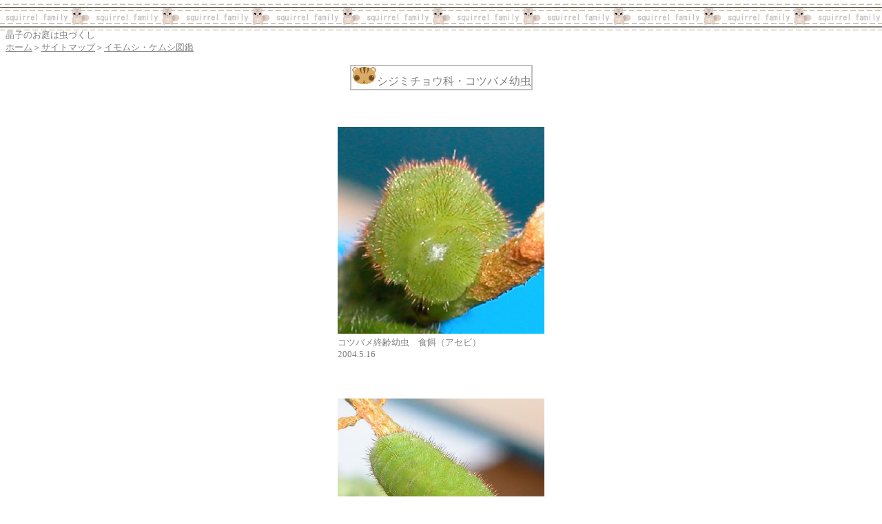

--- FILE ---
content_type: text/html
request_url: https://shokonooniwawamushizukushi.jp/imomusi-kemusi/z-sizimicho-kotubame.html
body_size: 1536
content:
<html>

<head>
<meta http-equiv="Content-Type"
content="text/html; charset=x-sjis">
<meta name="GENERATOR" content="Microsoft FrontPage Express 2.0">
<title>コツバメ幼虫</title>
<style type="text/css">
<!-- 
.mouse { position:absolute; visibility:visible; top:-100; left:-100;} 
//-->
</style>
</head>

<body background="che_06.gif" bgcolor="#FFFFFF" vlink="#0080C0"
bgproperties="fixed">

<p align="left"><font color="#808080" size="2"></font>　</p>

<p align="left"><font color="#808080" size="2"
face="ＭＳ 明朝">晶子のお庭は虫づくし<br>
</font><a href="../index.html" target="_top"><font
color="#808080" size="2" face="ＭＳ 明朝">ホーム</font></a><font
color="#808080" size="2" face="ＭＳ 明朝">＞</font><a
href="../saitomap.html"><font color="#808080" size="2"
face="ＭＳ 明朝">サイトマップ</font></a><font
color="#808080" size="2" face="ＭＳ 明朝">＞</font><a
href="../index4.html" target="_top"><font color="#808080"
size="2" face="ＭＳ 明朝">イモムシ・ケムシ図鑑</font></a></p>
<div align="center"><center>

<table border="1" cellpadding="0" cellspacing="0"
bgcolor="#FFFFFF" bordercolor="#C0C0C0" bordercolordark="#C0C0C0"
bordercolorlight="#C0C0C0">
    <tr>
        <td bgcolor="#FFFFFF" bordercolor="#C0C0C0"
        bordercolordark="#C0C0C0" bordercolorlight="#C0C0C0"><font
        color="#0080C0" size="5"><em><img src="risu.gif"
        width="37" height="27"></em></font><font color="#808080"
        size="3" face="ＭＳ 明朝">シジミチョウ科・コツバメ幼虫</font></td>
    </tr>
</table>
</center></div>

<p align="center">　</p>
<div align="center"><center>

<table border="0">
    <tr>
        <td><img src="40516kotubame2.jpg" width="300"
        height="300"></td>
    </tr>
    <tr>
        <td><font color="#808080" size="2" face="ＭＳ 明朝">コツバメ終齢幼虫　食餌（アセビ）<br>
        2004.5.16</font></td>
    </tr>
</table>
</center></div>

<p align="center"><font color="#808080" size="2"
face="ＭＳ 明朝"></font>　</p>
<div align="center"><center>

<table border="0">
    <tr>
        <td><font color="#808080" size="2" face="ＭＳ 明朝"><img
        src="40516kotubame3.jpg" width="300" height="300"></font></td>
    </tr>
    <tr>
        <td><font color="#808080" size="2" face="ＭＳ 明朝">コツバメ終齢幼虫　食餌（アセビ）<br>
        2004.5.16</font></td>
    </tr>
</table>
</center></div>

<p align="center"><font color="#808080" size="2"
face="ＭＳ 明朝"></font>　</p>
<div align="center"><center>

<table border="0" bgcolor="#FFFFFF">
    <tr>
        <td><p align="left"><font color="#808080" size="2"
        face="ＭＳ 明朝">分布　北海道、本州、四国、九州、佐渡、淡路島、隠岐<br>
        </font></p>
        <p align="left"><font color="#808080" size="2"
        face="ＭＳ 明朝">食餌　ツツジ科(アセビ、シャクナゲ、ネジキ、ナツハゼ、ツツジ類など)・スイカズラ科(ガマズミなど)・バラ科(リンゴ、ウワミズザクラなど)・</font></p>
        <p align="left"><font color="#808080" size="2"
        face="ＭＳ 明朝">ユキノシタ科(アカショウマなど)の植物のおもに花、蕾、若い果実を食べる</font></p>
        <p align="left"><font color="#808080" size="2"
        face="ＭＳ 明朝">幼虫の特徴　幼虫は常に花蕾、実にいることが多い。終令幼虫は体長15～16ミリ、頭部はやや緑色を帯びた淡黄褐色。背面から見た</font></p>
        <p align="left"><font color="#808080" size="2"
        face="ＭＳ 明朝">胴部の形は長いわらじ型で基線は各節毎に半円形に膨出し各節の境は強くくびれる。胴部の地色は緑色、緑果を食べるものは濃緑色を</font></p>
        <p align="left"><font color="#808080" size="2"
        face="ＭＳ 明朝">呈するが花を食べるものは淡色。基線は腹部第1節から尾端まで黄色を呈する。<br>
        幼虫越冬　卵は食草の花芽、花蕾に1個ずつ産付される。年一回発生　卵の形はまんじゅう型</font></p>
        <p align="left"><a href="../butterfly/kotubame1.html"><font
        color="#808080" size="2" face="ＭＳ 明朝">コツバメの観察日記</font></a></p>
        </td>
    </tr>
</table>
</center></div>

<p align="center"><a href="menu-title2.html"><font
color="#808080" size="2" face="ＭＳ 明朝"><img src="back.gif"
alt="もどる" border="0" width="120" height="40"></font></a><font
color="#808080" size="2" face="ＭＳ 明朝">　　</font><a
href="../index.html" target="_top"><font color="#808080" size="2"
face="ＭＳ 明朝"><img src="m-inko_oh.gif" alt="ほーむ"
border="0" width="120" height="40"></font></a><font
color="#808080" size="2" face="ＭＳ 明朝">　　　　 </font></p>

<p align="center"><font color="#808080" size="2"
face="ＭＳ 明朝"></font>　</p>

<p align="center"><font color="#808080" size="2"
face="ＭＳ 明朝">2020.1.10更新</font></p>
</body>
</html>
